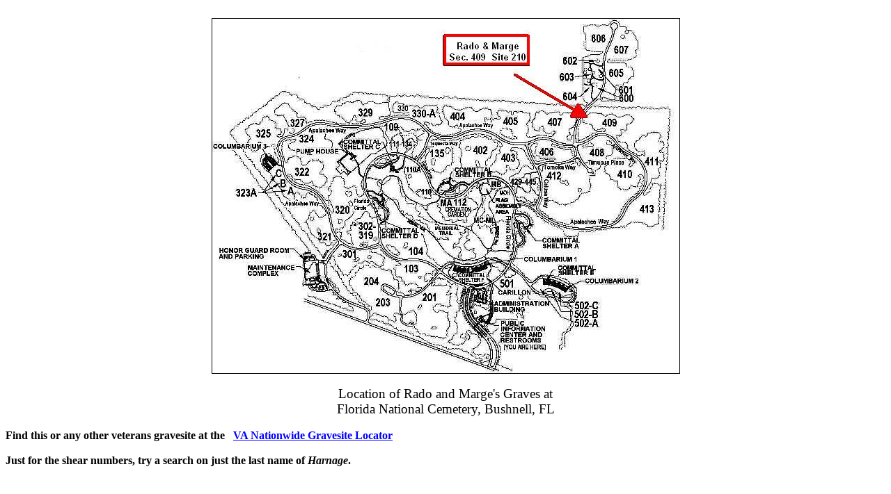

--- FILE ---
content_type: text/html
request_url: http://harnage.org/cuzz/fncloc.htm
body_size: 535
content:

<HTML>
<HEAD>
<TITLE>Rado Grave Location</TITLE>

<LINK REV="made" HREF="mailto:">
<META NAME="author" CONTENT="">
<META NAME="generator" CONTENT="NoteTab Light 4.95">
<META NAME="keywords" CONTENT="">
<META NAME="description" CONTENT="">

</HEAD>
<BODY BGCOLOR="#FFFFFF" TEXT="#000000" LINK="#0000FF" VLINK="#800080" ALINK="#FF0000">

<CENTER><BR>
<IMG SRC="fnc-loc1.jpg" WIDTH="671" HEIGHT="510" BORDER="1" ALT="" TITLE="Location of Graves">
<BR><BR>

<BIG>Location of Rado and Marge's Graves at<BR>
Florida National Cemetery, Bushnell, FL</BIG>
<BR>
<BR>

</CENTER>

<B>Find this or any other veterans gravesite at the &nbsp <A HREF="http://gravelocator.cem.va.gov/j2ee/servlet/NGL_v1"> VA Nationwide Gravesite Locator</A>
<BR><BR>

Just for the shear numbers, try a search on just the last name of <I>Harnage</I>.</B>
</BODY>


<FONT FACE="Impact"></FONT>